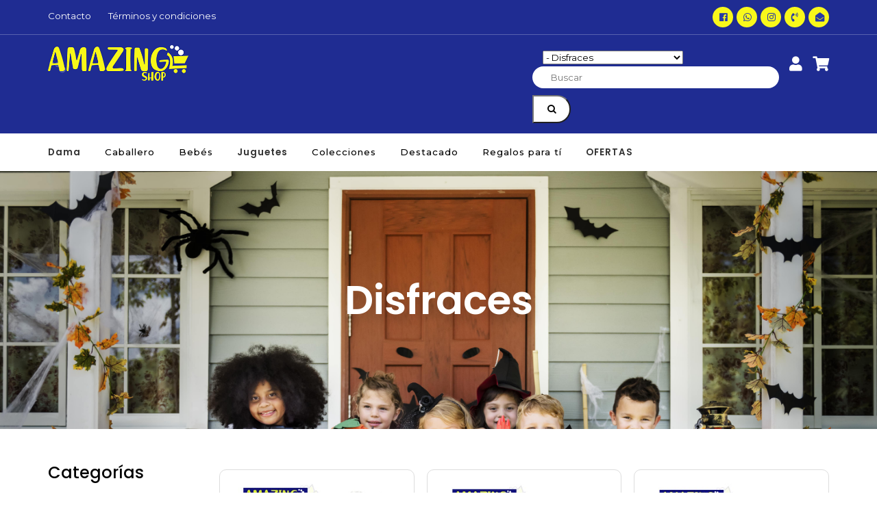

--- FILE ---
content_type: text/html; charset=utf-8
request_url: https://amazingshop.com.gt/disfraces
body_size: 7702
content:
<!doctype html>

<html prefix="og: http://ogp.me/ns#" lang="es-es">
	<head>
		<script src="//ajax.googleapis.com/ajax/libs/jquery/1.8.2/jquery.min.js" type="text/javascript"></script>
		<base href="https://amazingshop.com.gt/disfraces" />
	<meta http-equiv="content-type" content="text/html; charset=utf-8" />
	<meta name="title" content="Disfraces" />
	<meta name="description" content="Disfraces. Leer más" />
	<title>Disfraces</title>
	<link href="https://amazingshop.com.gt/disfraces" rel="canonical" />
	<link href="https://cdn.jsdelivr.net/npm/simple-line-icons@2.4.1/css/simple-line-icons.css" rel="stylesheet" type="text/css" />
	<link href="/components/com_k2/css/k2.css?v=2.10.3&b=20200429" rel="stylesheet" type="text/css" />
	<link href="/components/com_virtuemart/assets/css/vm-ltr-common.css?vmver=4291ef08" rel="stylesheet" type="text/css" />
	<link href="/components/com_virtuemart/assets/css/vm-ltr-site.css?vmver=4291ef08" rel="stylesheet" type="text/css" />
	<link href="/components/com_virtuemart/assets/css/vm-ltr-reviews.css?vmver=4291ef08" rel="stylesheet" type="text/css" />
	<link href="/components/com_virtuemart/assets/css/chosen.css?vmver=4291ef08" rel="stylesheet" type="text/css" />
	<link href="/components/com_virtuemart/assets/css/jquery.fancybox-1.3.4.css?vmver=4291ef08" rel="stylesheet" type="text/css" />
	<link href="/media/com_vpadvanceduser/css/icons.css?ver=2.0" rel="stylesheet" type="text/css" />
	<link href="/media/com_vpadvanceduser/css/general.css?ver=2.0" rel="stylesheet" type="text/css" />
	<link href="/templates/amazingshop/css/template.css.php" rel="stylesheet" type="text/css" />
	<link href="/modules/mod_sj_vm_search_pro/assets/css/styles.css" rel="stylesheet" type="text/css" />
	<link href="https://maxcdn.bootstrapcdn.com/font-awesome/4.6.1/css/font-awesome.min.css" rel="stylesheet" type="text/css" />
	<style type="text/css">
		.vp-profile-picture-cont,.vpau-avatar-image{width:90px;height:90px;}

	</style>
	<script type="application/json" class="joomla-script-options new">{"csrf.token":"d842af180bd20c45e55fd42df2464a70","system.paths":{"root":"","base":""},"system.keepalive":{"interval":3600000,"uri":"\/component\/ajax\/?format=json"}}</script>
	<script src="/media/jui/js/jquery.min.js?d0b424f31137241f3e4dd25955db29d2" type="text/javascript"></script>
	<script src="/media/jui/js/jquery-noconflict.js?d0b424f31137241f3e4dd25955db29d2" type="text/javascript"></script>
	<script src="/media/jui/js/jquery-migrate.min.js?d0b424f31137241f3e4dd25955db29d2" type="text/javascript"></script>
	<script src="/media/k2/assets/js/k2.frontend.js?v=2.10.3&b=20200429&sitepath=/" type="text/javascript"></script>
	<script src="/components/com_virtuemart/assets/js/jquery-ui.min.js?vmver=1.9.2" type="text/javascript"></script>
	<script src="/components/com_virtuemart/assets/js/jquery.ui.autocomplete.html.js" type="text/javascript"></script>
	<script src="/components/com_virtuemart/assets/js/jquery.noconflict.js" async="async" type="text/javascript"></script>
	<script src="/components/com_virtuemart/assets/js/vmsite.js?vmver=4291ef08" type="text/javascript"></script>
	<script src="/components/com_virtuemart/assets/js/chosen.jquery.min.js?vmver=4291ef08" type="text/javascript"></script>
	<script src="/components/com_virtuemart/assets/js/vmprices.js?vmver=4291ef08" type="text/javascript"></script>
	<script src="/components/com_virtuemart/assets/js/fancybox/jquery.fancybox-1.3.4.2.pack.js?vmver=1.3.4.2" type="text/javascript"></script>
	<script src="/components/com_virtuemart/assets/js/dynupdate.js?vmver=4291ef08" type="text/javascript"></script>
	<script src="/media/system/js/core.js?d0b424f31137241f3e4dd25955db29d2" type="text/javascript"></script>
	<!--[if lt IE 9]><script src="/media/system/js/polyfill.event.js?d0b424f31137241f3e4dd25955db29d2" type="text/javascript"></script><![endif]-->
	<script src="/media/system/js/keepalive.js?d0b424f31137241f3e4dd25955db29d2" type="text/javascript"></script>
	<script src="/media/com_vpadvanceduser/js/js.biscuit.min.js?ver=2.0" type="text/javascript"></script>
	<script src="/media/com_vpadvanceduser/js/general.min.js?ver=2.0" type="text/javascript"></script>
	<script src="/media/com_vpadvanceduser/js/social-buttons.min.js?ver=2.0" type="text/javascript"></script>
	<script src="/templates/amazingshop/js/slick.js" type="text/javascript"></script>
	<script src="/templates/amazingshop/js/jquery.meanmenu.js" type="text/javascript"></script>
	<script src="/templates/amazingshop/js/cloudzoom.js" type="text/javascript"></script>
	<script src="/templates/amazingshop/js/logic.js" type="text/javascript"></script>
	<script type="text/javascript">
//<![CDATA[ 
if (typeof Virtuemart === "undefined"){
	var Virtuemart = {};}
var vmSiteurl = 'https://amazingshop.com.gt/' ;
Virtuemart.vmSiteurl = vmSiteurl;
var vmLang = '&lang=es';
Virtuemart.vmLang = vmLang; 
var vmLangTag = 'es';
Virtuemart.vmLangTag = vmLangTag;
var Itemid = '&Itemid=183';
Virtuemart.addtocart_popup = "1" ; 
var vmCartError = Virtuemart.vmCartError = "Hubo un error al actualizar su carro.";
var usefancy = true; //]]>

	</script>
	<script type="application/json" class="vpau-script-strings new">{"COM_VPADVANCEDUSER_MSG_REQUIRED_FIELD":"Please fill in this field.","JERROR_LAYOUT_REQUESTED_RESOURCE_WAS_NOT_FOUND":"No se pudo encontrar el recurso solicitado.","COM_USERS_PROFILE_EMAIL1_MESSAGE":"La direcci\u00f3n de correo que ha introducido ya est\u00e1 en uso o es inv\u00e1lida. Por favor, introduzca otra direcci\u00f3n de correo electr\u00f3nico.","COM_USERS_PROFILE_USERNAME_MESSAGE":"El nombre de usuario introducido no est\u00e1 disponible. Por favor, seleccione otro nombre de usuario.","COM_USERS_INVALID_EMAIL":"La direcci\u00f3n de correo electr\u00f3nico es inv\u00e1lida","COM_VPADVANCEDUSER_MSG_EMAIL2":"The email addresses you entered do not match.","COM_VPADVANCEDUSER_MSG_PASSWORD2":"The passwords you entered do not match.","COM_USERS_MSG_NOT_ENOUGH_INTEGERS_N":"La contrase\u00f1a no tiene suficientes d\u00edgitos. Como m\u00ednimo se necesitan %s d\u00edgitos.","COM_USERS_MSG_NOT_ENOUGH_INTEGERS_N_1":"La contrase\u00f1a no tiene suficientes d\u00edgitos. Como m\u00ednimo se necesita 1 d\u00edgito.","COM_USERS_MSG_NOT_ENOUGH_SYMBOLS_N":"La contrase\u00f1a no tiene suficientes s\u00edmbolos (tales como !@#$). Como m\u00ednimo se necesitan %s s\u00edmbolos.","COM_USERS_MSG_NOT_ENOUGH_SYMBOLS_N_1":"La contrase\u00f1a no tiene suficientes s\u00edmbolos (tales como !@#$). Como m\u00ednimo se necesita 1 s\u00edmbolo.","COM_USERS_MSG_NOT_ENOUGH_UPPERCASE_LETTERS_N":"La contrase\u00f1a no tiene suficientes letras en may\u00fasculas. Como m\u00ednimo se necesitan %s letras may\u00fasculas.","COM_USERS_MSG_NOT_ENOUGH_UPPERCASE_LETTERS_N_1":"La contrase\u00f1a no tiene suficientes letras en may\u00fasculas. Como m\u00ednimo se necesita 1 letra en may\u00fasculas.","COM_USERS_MSG_PASSWORD_TOO_LONG":"La contrase\u00f1a es demasiado larga. La contrase\u00f1a debe ser menor de 100 caracteres.","COM_USERS_MSG_PASSWORD_TOO_SHORT_N":"La contrase\u00f1a es demasiado corta. La contrase\u00f1a debe ser como m\u00ednimo de %s caracteres.","COM_USERS_MSG_SPACES_IN_PASSWORD":"La contrase\u00f1a no puede tener espacios."}</script>
	<script type="application/json" class="vpau-script-options new">{"base_url":"","live_validation":1,"ajax_validation":1,"password_length":4,"password_integers":0,"password_symbols":0,"password_uppercase":0,"version":"2.0"}</script>

		<meta name="viewport" content="width=device-width, initial-scale=1.0, maximum-scale=1.0, user-scalable=0" />
		<link href="https://fonts.googleapis.com/css?family=Poppins:300,400,500,600,700" rel="stylesheet">
		<link href="https://fonts.googleapis.com/css?family=Montserrat:300,300i,400,400i,500,500i,600,600i,700,700i" rel="stylesheet">
		<link href="https://fonts.googleapis.com/css?family=Kalam:300,400,700" rel="stylesheet">
		<link href="https://fonts.googleapis.com/css?family=Knewave" rel="stylesheet">
		<script src='https://www.google.com/recaptcha/api.js'></script>
		<link rel="apple-touch-icon" sizes="57x57" href="/templates/amazingshop/favicon/apple-icon-57x57.png">
		<link rel="apple-touch-icon" sizes="60x60" href="/templates/amazingshop/favicon/apple-icon-60x60.png">
		<link rel="apple-touch-icon" sizes="72x72" href="/templates/amazingshop/favicon/apple-icon-72x72.png">
		<link rel="apple-touch-icon" sizes="76x76" href="/templates/amazingshop/favicon/apple-icon-76x76.png">
		<link rel="apple-touch-icon" sizes="114x114" href="/templates/amazingshop/favicon/apple-icon-114x114.png">
		<link rel="apple-touch-icon" sizes="120x120" href="/templates/amazingshop/favicon/apple-icon-120x120.png">
		<link rel="apple-touch-icon" sizes="144x144" href="/templates/amazingshop/favicon/apple-icon-144x144.png">
		<link rel="apple-touch-icon" sizes="152x152" href="/templates/amazingshop/favicon/apple-icon-152x152.png">
		<link rel="apple-touch-icon" sizes="180x180" href="/templates/amazingshop/favicon/apple-icon-180x180.png">
		<link rel="icon" type="image/png" sizes="192x192"  href="/templates/amazingshop/favicon/android-icon-192x192.png">
		<link rel="icon" type="image/png" sizes="32x32" href="/templates/amazingshop/favicon/favicon-32x32.png">
		<link rel="icon" type="image/png" sizes="96x96" href="/templates/amazingshop/favicon/favicon-96x96.png">
		<link rel="icon" type="image/png" sizes="16x16" href="/templates/amazingshop/favicon/favicon-16x16.png">
		<link rel="manifest" href="/templates/amazingshop/favicon/manifest.json">
		<meta name="msapplication-TileColor" content="#ffffff">
		<meta name="msapplication-TileImage" content="/templates/amazingshop/favicon/ms-icon-144x144.png">
		<meta name="theme-color" content="#ffffff">
<!-- Global site tag (gtag.js) - Google Analytics -->
<script async src="https://www.googletagmanager.com/gtag/js?id=UA-43751377-24"></script>
<script>
  window.dataLayer = window.dataLayer || [];
  function gtag(){dataLayer.push(arguments);}
  gtag('js', new Date());

  gtag('config', 'UA-43751377-24');
</script>

	</head>
  
	<body class="site disfraces ">
		<div class="siteoverlay"></div>
		<!-- Header -->
		<div class="header-wrap">
			<!-- top -->
							<div class="top">
					<div class="wrapper">
								<div class="moduletablemenu_superior">
						<ul class="nav menumenu_superior mod-list" id="menu_superior">
<li class="item-134"><a href="/contacto" >Contacto</a></li><li class="item-135"><a href="/terminos-y-condiciones" >Términos y condiciones</a></li></ul>
		</div>
			<div class="moduletablemenutop">
						<ul class="nav menumenu_top mod-list" id="menu_top">
<li class="item-129"><a href="https://www.facebook.com/amazingshopgt" class="fab fa-facebook-f" target="_blank" rel="noopener noreferrer"><img src="/images/joomla_black.png" alt="Facebook" /><span class="image-title">Facebook</span></a></li><li class="item-130"><a href="https://api.whatsapp.com/send?phone=50234030000" class="fab fa-whatsapp" target="_blank" rel="noopener noreferrer"><img src="/images/joomla_black.png" alt="Whatsapp" /><span class="image-title">Whatsapp</span></a></li><li class="item-131"><a href="https://www.instagram.com/amazingshopgt/" class="fab fa-instagram" target="_blank" rel="noopener noreferrer"><img src="/images/joomla_black.png" alt="Instagram" /><span class="image-title">Instagram</span></a></li><li class="item-132"><a href="tel:+50224114242" class="fas fa-phone-volume"><img src="/images/joomla_black.png" alt="Teléfono" /><span class="image-title">Teléfono</span></a></li><li class="item-133"><a href="mailto:sac@amazingshop.com.gt" class="fas fa-envelope-open"><img src="/images/joomla_black.png" alt="Correo" /><span class="image-title">Correo</span></a></li></ul>
		</div>
	
					</div>
				</div>
						<!-- // top -->
			<div class="header" id="">
				<div class="wrapper">
					<a class="logo" href="/">
						<img src="/templates/amazingshop/images/logo.png" alt="logo" />
					</a>
													<div class="moduletablelogincart">
						<ul class="nav menulogin_cart mod-list" id="login_cart">
<li class="item-127"><a href="/login" class="fas fa-user"><img src="/images/joomla_black.png" alt="Login" /><span class="image-title">Login</span></a></li><li class="item-128"><a href="/carrito" class="fas fa-shopping-cart"><img src="/images/joomla_black.png" alt="Carrito" /><span class="image-title">Carrito</span></a></li></ul>
		</div>
	
																		<div class="moduletable-search">
						

<form method="get" action="/disfraces/results,1-24?search=true">
<div id="sj-search-pro115" class="sj-search-pro-wrapper -search">
	<div id="search115" class="search input-group">
	    		<div class="select_category filter_type  icon-select">
			<select class="no-border" name="virtuemart_category_id">
				<option value="0">Categorías</option>
				<option   value="2">Productos</option><option   value="12"> - Accesorios</option><option   value="16"> - Alfombras de Foamy</option><option   value="7"> - Bebés</option><option   value="3"> - Caballero</option><option   value="30"> - Coca Cola</option><option   value="1"> - Dama</option><option   value="5"> - Destacados</option><option selected="selected"  value="13"> - Disfraces</option><option   value="26"> - Educativos</option><option   value="29"> -  - Enlaces</option><option   value="27"> -  - Legos</option><option   value="28"> - Juegos de Mesa</option><option   value="18"> - Juguetes</option><option   value="19"> -  - Cocinas Infantiles</option><option   value="10"> -  - Colecciones</option><option   value="15"> -  - Dinosaurios</option><option   value="11"> -  - Personajes de Colección</option><option   value="8"> - Libros</option><option   value="21"> -  - Cuentos p/Niños</option><option   value="23"> -  - Religiosos p/Mujer</option><option   value="22"> -  - Religiosos p/Niños</option><option   value="14"> - Mascotas </option><option   value="4"> - Niñas</option><option   value="6"> - Niños</option><option   value="20"> - Ofertas</option><option   value="25"> - Pianos Educativos</option><option   value="9"> - Regalos para tí</option><option   value="24"> - Vehiculos p/Niños</option>			</select>
		</div>
			
	    <input class="autosearch-input form-control" type="text" size="50" autocomplete="off" placeholder="Buscar" name="keyword" value="">
	    <span class="input-group-btn">
			<button type="submit" class="button-search btn btn-default btn-lg" name="submit_search"><i class="fa fa-search"></i></button>
		</span>
	</div>
		<input type="hidden" name="limitstart" value="0" />
		<input type="hidden" name="option" value="com_virtuemart" />
		<input type="hidden" name="view" value="category" />
</div>
</form>


<script type="text/javascript">
// Autocomplete */

(function($) {
	$.fn.SjSearchautocomplete = function(option) {
		return this.each(function() {
			this.timer = null;
			this.items = new Array();
	
			$.extend(this, option);
	
			$(this).attr('autocomplete', 'off');
			
			// Focus
			$(this).on('focus', function() {
				this.request();
			});
			
			// Blur
			$(this).on('blur', function() {
				setTimeout(function(object) {
					object.hide();
				}, 200, this);				
			});
			
			// Keydown
			$(this).on('keydown', function(event) {
				switch(event.keyCode) {
					case 27: // escape
						this.hide();
						break;
					default:
						this.request();
						break;
				}				
			});
			
			// Click
			this.click = function(event) {
				event.preventDefault();
	
				value = $(event.target).parent().attr('data-value');
	
				if (value && this.items[value]) {
					this.select(this.items[value]);
				}
			}
			
			// Show
			this.show = function() {
				var pos = $(this).position();
	
				$(this).siblings('ul.dropdown-menu-sj').css({
					top: pos.top + $(this).outerHeight(),
					left: pos.left
				});
	
				$(this).siblings('ul.dropdown-menu-sj').show();
			}
			
			// Hide
			this.hide = function() {
				$(this).siblings('ul.dropdown-menu-sj').hide();
			}		
			
			// Request
			this.request = function() {
				clearTimeout(this.timer);
		
				this.timer = setTimeout(function(object) {
					object.source($(object).val(), $.proxy(object.response, object));
				}, 200, this);
			}
			
			// Response
			this.response = function(json) {
				html = '';
				if (json.length) {
					for (i = 0; i < json.length; i++) {
						this.items[json[i]['value']] = json[i];
					}
	
					for (i = 0; i < json.length; i++) {
						if (!json[i]['category']) {
						html += '<li class="media" data-value="' + json[i]['value'] + '" title="' + json[i]['label'] + '">';
						if(json[i]['image'] && json[i]['show_image'] && json[i]['show_image'] == 1 ) {
							html += '	<a class="media-left" href="' + json[i]['link'] + '">' + json[i]['image'] + '</a>';	
						}
						
						html += '<div class="media-body">';	
						html += '<a href="' + json[i]['link'] + '" title="' + json[i]['label'] + '"><span>' +json[i]['cate_name']+ ' > ' + json[i]['label'] + '</span></a>';
						if(json[i]['salesPrice'] && json[i]['show_price'] && json[i]['show_price'] == 1){
							html += '	<div class="box-price">';
							if (!json[i]['Discount']) {
								html += json[i]['salesPrice'];
							} else {
								html +=  json[i]['salesPrice']+' '+json[i]['Discount']+'' ;
							}
							html += '	</div>';
						}
						html += '</div></li>';
						html += '<li class="clearfix"></li>';
						}
					}
	
					
				}
	
				if (html) {
					this.show();
				} else {
					this.hide();
				}
	
				$(this).siblings('ul.dropdown-menu-sj').html(html);
			}
			
			$(this).after('<ul class="dropdown-menu-sj"></ul>');
			
		});
	}
})(window.jQuery);

jQuery(document).ready(function($) {
	var selector = '#search115';
	var total = 0;
	var character = 3;
	var showimage = 1;
	var showprice = 1;
	var $_ajax_url = 'https://amazingshop.com.gt/disfraces';
	
	$(selector).find('input[name=\'keyword\']').SjSearchautocomplete({
		delay: 200,
		source: function(request, response) {
			var category_id = $(".select_category select[name=\"virtuemart_category_id\"]").first().val();
			
			if(typeof(category_id) == 'undefined')
				category_id = 0;
			var limit = 5;
			if(request.length >= character){
				$.ajax({
					type: 'POST',
					url: $_ajax_url,
					data: {
						is_ajax_searchpro: 1,
						search_module_id: 115,
						search_category_id : category_id,
						search_name : encodeURIComponent(request)
					},
					dataType: 'json',
					success: function(json) {		
						response($.map(json, function(item) {
							total = 0;
							if(item.total){
								total = item.total;
							}
							
							return {
								salesPrice		: item.salesPrice,
								Discount 		: item.Discount,
								label			: item.name,
								cate_name		: item.category_name,
								image			: item.image,
								link			: item.link,
								show_price		: showprice,
								show_image		: showimage,			
								value			: item.product_id,
							}
						}));
					}
				});
			}	
		},
	});
});

</script>		</div>
	
									</div>
			</div>
		</div>
		<!-- // Header -->
		<!-- Menú -->
		<div class="menumovil"></div>
		<div class="main-menu">
			<div class="wrapper">
				<nav class="mainmenu">
							<div class="moduletable_menu">
						<ul class="nav menu mod-list">
<li class="item-178"><a href="/dama" >Dama</a></li><li class="item-103"><a href="/caballero" class="fas fa-chevron-right"><img src="/images/joomla_black.png" alt="Caballero" /><span class="image-title">Caballero</span></a></li><li class="item-105"><a href="/bebes" class="fas fa-chevron-right"><img src="/images/joomla_black.png" alt="Bebés" /><span class="image-title">Bebés</span></a></li><li class="item-179"><a href="/juguetes" >Juguetes</a></li><li class="item-155"><a href="/colecciones" class="fas fa-chevron-right"><img src="/images/joomla_black.png" alt="Colecciones" /><span class="image-title">Colecciones</span></a></li><li class="item-153"><a href="/destacado" class="fas fa-chevron-right"><img src="/images/powered_by.png" alt="Destacado" /><span class="image-title">Destacado</span></a></li><li class="item-154"><a href="/regalos-para-ti" class="fas fa-chevron-right"><img src="/images/joomla_black.png" alt="Regalos para tí" /><span class="image-title">Regalos para tí</span></a></li><li class="item-184"><a href="/ofertas" >OFERTAS</a></li></ul>
		</div>
	
				</nav>
			</div>
		</div>
		<!-- // Menú -->
		<!-- Showcase -->
				<!-- // Showcase -->
		<!-- Banner -->
				
		
		
		<!-- contenido -->
					<div id="content">
				<!-- breadcrumbs -->
								<!-- // breadcrumbs -->
						<div class="moduletablemenuleft">
							<h3>Categorías</h3>
						<ul class="nav menumenu-left mod-list" id="menu_left">
<li class="item-178"><a href="/dama" >Dama</a></li><li class="item-103"><a href="/caballero" class="fas fa-chevron-right"><img src="/images/joomla_black.png" alt="Caballero" /><span class="image-title">Caballero</span></a></li><li class="item-105"><a href="/bebes" class="fas fa-chevron-right"><img src="/images/joomla_black.png" alt="Bebés" /><span class="image-title">Bebés</span></a></li><li class="item-179"><a href="/juguetes" >Juguetes</a></li><li class="item-155"><a href="/colecciones" class="fas fa-chevron-right"><img src="/images/joomla_black.png" alt="Colecciones" /><span class="image-title">Colecciones</span></a></li><li class="item-153"><a href="/destacado" class="fas fa-chevron-right"><img src="/images/powered_by.png" alt="Destacado" /><span class="image-title">Destacado</span></a></li><li class="item-154"><a href="/regalos-para-ti" class="fas fa-chevron-right"><img src="/images/joomla_black.png" alt="Regalos para tí" /><span class="image-title">Regalos para tí</span></a></li><li class="item-184"><a href="/ofertas" >OFERTAS</a></li></ul>
		</div>
	
				 
<div class="header-section">
	<div class="bgcategories" style="background: url(/images/virtuemart/category/41111-min.jpg) no-repeat top center;">
		<div class="wrapper">
			<h1 class="title-section center">Disfraces</h1>
		</div>
	</div>
</div>

<div class="section">
	<div class="wrapper"> 
			
		<div class="browse-view body-productos">
			<!--
			<div class="align-right panel-options-products">
				<a href="#" id="btn-grid"><i class="fas fa-th"></i></a>
				<a href="#" id="btn-row"><i class="fas fa-bars"></i></a>
			</div>
			-->
			<div class="moduletablecategoryproducts">
							</div>
						
						
			
			
			
			
				<div class="row section-produtcs">			
			<div class="col4">
		<div class="product-container">
			<a class="link" href="/disfraces/traje-profesión-cirujano-detail"></a>
			<div class="product-inner">
				<div class="img-panel img-border">
					<a title="Traje Profesión - Cirujano" href="/disfraces/traje-profesión-cirujano-detail">
						<img  class="imgproduct"  src="/images/virtuemart/product/resized/arte disfraces-04_400x400.jpg"  alt="arte disfraces-04"  />					</a>
					
				</div>
						
				<div class="title-panel center equaltitle">
					<a class="item-title" href="/disfraces/traje-profesión-cirujano-detail">Traje Profesión - Cirujano</a>
					<div class="skucat">Código: 16550</div>
				</div>
				<div class="details-panel center equalprices">
					<div class="productprice" id="productPrice23">
	<div class="PricesalesPrice vm-display vm-price-value"><span class="PricesalesPrice">Q 215.00</span></div></div>

<div class="clear"></div>


									</div>
				<a class="readmore" href="/disfraces/traje-profesión-cirujano-detail">Ver detalles</a>
							</div>
		</div>
	</div>

      			
			<div class="col4">
		<div class="product-container">
			<a class="link" href="/disfraces/traje-profesión-enfermera-detail"></a>
			<div class="product-inner">
				<div class="img-panel img-border">
					<a title="Traje Profesión - Enfermera - Doctora" href="/disfraces/traje-profesión-enfermera-detail">
						<img  class="imgproduct"  src="/images/virtuemart/product/resized/arte disfraces-11_400x400.jpg"  alt="arte disfraces-11"  />					</a>
					
				</div>
						
				<div class="title-panel center equaltitle">
					<a class="item-title" href="/disfraces/traje-profesión-enfermera-detail">Traje Profesión - Enfermera - Doctora</a>
					<div class="skucat">Código: 17747</div>
				</div>
				<div class="details-panel center equalprices">
					<div class="productprice" id="productPrice28">
	<div class="PricesalesPrice vm-display vm-price-value"><span class="PricesalesPrice">Q 220.00</span></div></div>

<div class="clear"></div>


									</div>
				<a class="readmore" href="/disfraces/traje-profesión-enfermera-detail">Ver detalles</a>
							</div>
		</div>
	</div>

      			
			<div class="col4">
		<div class="product-container">
			<a class="link" href="/disfraces/traje-profesión-aviador-detail"></a>
			<div class="product-inner">
				<div class="img-panel img-border">
					<a title="Traje Profesión - Aviador" href="/disfraces/traje-profesión-aviador-detail">
						<img  class="imgproduct"  src="/images/virtuemart/product/resized/arte disfraces-09_400x400.jpg"  alt="arte disfraces-09"  />					</a>
					
				</div>
						
				<div class="title-panel center equaltitle">
					<a class="item-title" href="/disfraces/traje-profesión-aviador-detail">Traje Profesión - Aviador</a>
					<div class="skucat">Código: 17772</div>
				</div>
				<div class="details-panel center equalprices">
					<div class="productprice" id="productPrice30">
	<div class="PricesalesPrice vm-display vm-price-value"><span class="PricesalesPrice">Q 195.00</span></div></div>

<div class="clear"></div>


									</div>
				<a class="readmore" href="/disfraces/traje-profesión-aviador-detail">Ver detalles</a>
							</div>
		</div>
	</div>

          			
			<div class="col4">
		<div class="product-container">
			<a class="link" href="/disfraces/traje-pirata-detail"></a>
			<div class="product-inner">
				<div class="img-panel img-border">
					<a title="Traje Pirata" href="/disfraces/traje-pirata-detail">
						<img  class="imgproduct"  src="/images/virtuemart/product/resized/arte disfraces-05_400x400.jpg"  alt="arte disfraces-05"  />					</a>
					
				</div>
						
				<div class="title-panel center equaltitle">
					<a class="item-title" href="/disfraces/traje-pirata-detail">Traje Pirata</a>
					<div class="skucat">Código: 16224</div>
				</div>
				<div class="details-panel center equalprices">
					<div class="productprice" id="productPrice32">
	<div class="PricesalesPrice vm-display vm-price-value"><span class="PricesalesPrice">Q 245.00</span></div></div>

<div class="clear"></div>


									</div>
				<a class="readmore" href="/disfraces/traje-pirata-detail">Ver detalles</a>
							</div>
		</div>
	</div>

      			
			<div class="col4">
		<div class="product-container">
			<a class="link" href="/disfraces/traje-profesión-astronauta-detail"></a>
			<div class="product-inner">
				<div class="img-panel img-border">
					<a title="Traje Profesión - Astronauta" href="/disfraces/traje-profesión-astronauta-detail">
						<img  class="imgproduct"  src="/images/virtuemart/product/resized/arte disfraces-12_400x400.jpg"  alt="arte disfraces-12"  />					</a>
					
				</div>
						
				<div class="title-panel center equaltitle">
					<a class="item-title" href="/disfraces/traje-profesión-astronauta-detail">Traje Profesión - Astronauta</a>
					<div class="skucat">Código: 17773</div>
				</div>
				<div class="details-panel center equalprices">
					<div class="productprice" id="productPrice31">
	<div class="PricesalesPrice vm-display vm-price-value"><span class="PricesalesPrice">Q 240.00</span></div></div>

<div class="clear"></div>


									</div>
				<a class="readmore" href="/disfraces/traje-profesión-astronauta-detail">Ver detalles</a>
							</div>
		</div>
	</div>

      			
			<div class="col4">
		<div class="product-container">
			<a class="link" href="/disfraces/traje-profesión-bombero-detail"></a>
			<div class="product-inner">
				<div class="img-panel img-border">
					<a title="Traje Profesión - Bombero" href="/disfraces/traje-profesión-bombero-detail">
						<img  class="imgproduct"  src="/images/virtuemart/product/resized/arte disfraces-06_400x400.jpg"  alt="arte disfraces-06"  />					</a>
					
				</div>
						
				<div class="title-panel center equaltitle">
					<a class="item-title" href="/disfraces/traje-profesión-bombero-detail">Traje Profesión - Bombero</a>
					<div class="skucat">Código: 16548</div>
				</div>
				<div class="details-panel center equalprices">
					<div class="productprice" id="productPrice22">
	<div class="PricesalesPrice vm-display vm-price-value"><span class="PricesalesPrice">Q 225.00</span></div></div>

<div class="clear"></div>


									</div>
				<a class="readmore" href="/disfraces/traje-profesión-bombero-detail">Ver detalles</a>
							</div>
		</div>
	</div>

      			
			<div class="col4">
		<div class="product-container">
			<a class="link" href="/disfraces/traje-profesión-chef-detail"></a>
			<div class="product-inner">
				<div class="img-panel img-border">
					<a title="Traje Profesión - Chef" href="/disfraces/traje-profesión-chef-detail">
						<img  class="imgproduct"  src="/images/virtuemart/product/resized/arte disfraces-01_400x400.jpg"  alt="arte disfraces-01"  />					</a>
					
				</div>
						
				<div class="title-panel center equaltitle">
					<a class="item-title" href="/disfraces/traje-profesión-chef-detail">Traje Profesión - Chef</a>
					<div class="skucat">Código: 16551</div>
				</div>
				<div class="details-panel center equalprices">
					<div class="productprice" id="productPrice21">
	<div class="PricesalesPrice vm-display vm-price-value"><span class="PricesalesPrice">Q 215.00</span></div></div>

<div class="clear"></div>


									</div>
				<a class="readmore" href="/disfraces/traje-profesión-chef-detail">Ver detalles</a>
							</div>
		</div>
	</div>

      			
			<div class="col4">
		<div class="product-container">
			<a class="link" href="/disfraces/traje-profesión-constructor-detail"></a>
			<div class="product-inner">
				<div class="img-panel img-border">
					<a title="Traje Profesión - Constructor" href="/disfraces/traje-profesión-constructor-detail">
						<img  class="imgproduct"  src="/images/virtuemart/product/resized/InShot_20230912_084249241_400x400.jpg"  alt="InShot_20230912_084249241"  />					</a>
					
				</div>
						
				<div class="title-panel center equaltitle">
					<a class="item-title" href="/disfraces/traje-profesión-constructor-detail">Traje Profesión - Constructor</a>
					<div class="skucat">Código: 16231</div>
				</div>
				<div class="details-panel center equalprices">
					<div class="productprice" id="productPrice29">
	<div class="PricesalesPrice vm-display vm-price-value"><span class="PricesalesPrice">Q 195.00</span></div></div>

<div class="clear"></div>


									</div>
				<a class="readmore" href="/disfraces/traje-profesión-constructor-detail">Ver detalles</a>
							</div>
		</div>
	</div>

      			
			<div class="col4">
		<div class="product-container">
			<a class="link" href="/disfraces/traje-profesión-doctor-detail"></a>
			<div class="product-inner">
				<div class="img-panel img-border">
					<a title="Traje Profesión - Doctor" href="/disfraces/traje-profesión-doctor-detail">
						<img  class="imgproduct"  src="/images/virtuemart/product/resized/arte disfraces-03_400x400.jpg"  alt="arte disfraces-03"  />					</a>
					
				</div>
						
				<div class="title-panel center equaltitle">
					<a class="item-title" href="/disfraces/traje-profesión-doctor-detail">Traje Profesión - Doctor</a>
					<div class="skucat">Código: 16230</div>
				</div>
				<div class="details-panel center equalprices">
					<div class="productprice" id="productPrice24">
	<div class="PricesalesPrice vm-display vm-price-value"><span class="PricesalesPrice">Q 200.00</span></div></div>

<div class="clear"></div>


									</div>
				<a class="readmore" href="/disfraces/traje-profesión-doctor-detail">Ver detalles</a>
							</div>
		</div>
	</div>

      			
			<div class="col4">
		<div class="product-container">
			<a class="link" href="/disfraces/traje-profesión-estilista-detail"></a>
			<div class="product-inner">
				<div class="img-panel img-border">
					<a title="Traje Profesión - Estilista" href="/disfraces/traje-profesión-estilista-detail">
						<img  class="imgproduct"  src="/images/virtuemart/product/resized/arte disfraces-10_400x400.jpg"  alt="arte disfraces-10"  />					</a>
					
				</div>
						
				<div class="title-panel center equaltitle">
					<a class="item-title" href="/disfraces/traje-profesión-estilista-detail">Traje Profesión - Estilista</a>
					<div class="skucat">Código: 17746</div>
				</div>
				<div class="details-panel center equalprices">
					<div class="productprice" id="productPrice25">
	<div class="PricesalesPrice vm-display vm-price-value"><span class="PricesalesPrice">Q 215.00</span></div></div>

<div class="clear"></div>


									</div>
				<a class="readmore" href="/disfraces/traje-profesión-estilista-detail">Ver detalles</a>
							</div>
		</div>
	</div>

      			
			<div class="col4">
		<div class="product-container">
			<a class="link" href="/disfraces/traje-profesión-policia-detail"></a>
			<div class="product-inner">
				<div class="img-panel img-border">
					<a title="Traje Profesión - Policia" href="/disfraces/traje-profesión-policia-detail">
						<img  class="imgproduct"  src="/images/virtuemart/product/resized/arte disfraces-07_400x400.jpg"  alt="arte disfraces-07"  />					</a>
					
				</div>
						
				<div class="title-panel center equaltitle">
					<a class="item-title" href="/disfraces/traje-profesión-policia-detail">Traje Profesión - Policia</a>
					<div class="skucat">Código: 16547</div>
				</div>
				<div class="details-panel center equalprices">
					<div class="productprice" id="productPrice26">
	<div class="PricesalesPrice vm-display vm-price-value"><span class="PricesalesPrice">Q 190.00</span></div></div>

<div class="clear"></div>


									</div>
				<a class="readmore" href="/disfraces/traje-profesión-policia-detail">Ver detalles</a>
							</div>
		</div>
	</div>

      			
			<div class="col4">
		<div class="product-container">
			<a class="link" href="/disfraces/traje-profesión-soldado-detail"></a>
			<div class="product-inner">
				<div class="img-panel img-border">
					<a title="Traje Profesión - Soldado" href="/disfraces/traje-profesión-soldado-detail">
						<img  class="imgproduct"  src="/images/virtuemart/product/resized/Codigo 16549_400x400.png"  alt="Codigo 16549"  />					</a>
					
				</div>
						
				<div class="title-panel center equaltitle">
					<a class="item-title" href="/disfraces/traje-profesión-soldado-detail">Traje Profesión - Soldado</a>
					<div class="skucat">Código: 16549</div>
				</div>
				<div class="details-panel center equalprices">
					<div class="productprice" id="productPrice27">
	<div class="PricesalesPrice vm-display vm-price-value"><span class="PricesalesPrice">Q 210.00</span></div></div>

<div class="clear"></div>


									</div>
				<a class="readmore" href="/disfraces/traje-profesión-soldado-detail">Ver detalles</a>
							</div>
		</div>
	</div>

          </div>					<div class="vm-pagination vm-pagination-bottom"><span class="vm-page-counter"></span></div>
						</div>
		</div>
</div>

<!-- end browse-view -->



<script   id="updateChosen-js" type="text/javascript" >//<![CDATA[ 
if (typeof Virtuemart === "undefined")
	var Virtuemart = {};
	Virtuemart.updateChosenDropdownLayout = function() {
		var vm2string = {editImage: 'edit image',select_all_text: 'Seleccionar todos',select_some_options_text: 'Disponible para todos', width: '100%'};
		jQuery("select.vm-chzn-select").chosen({enable_select_all: true,select_all_text : vm2string.select_all_text,select_some_options_text:vm2string.select_some_options_text,disable_search_threshold: 5, width:vm2string.width});
		//console.log("updateChosenDropdownLayout");
	}
	jQuery(document).ready( function() {
		Virtuemart.updateChosenDropdownLayout($);
	}); //]]>
</script><script   id="ready.vmprices-js" type="text/javascript" >//<![CDATA[ 
jQuery(document).ready(function($) {

		Virtuemart.product($("form.product"));
}); //]]>
</script><script   id="updDynamicListeners-js" type="text/javascript" >//<![CDATA[ 
jQuery(document).ready(function() { // GALT: Start listening for dynamic content update.
	// If template is aware of dynamic update and provided a variable let's
	// set-up the event listeners.
	if (typeof Virtuemart.containerSelector === 'undefined') { Virtuemart.containerSelector = '.category-view'; }
	if (typeof Virtuemart.container === 'undefined') { Virtuemart.container = jQuery(Virtuemart.containerSelector); }
	if (Virtuemart.container){
		Virtuemart.updateDynamicUpdateListeners();
	}
	
}); //]]>
</script><script   id="vm.hover-js" type="text/javascript" >//<![CDATA[ 
jQuery(document).ready(function () {
			jQuery('.orderlistcontainer').hover(
				function() { jQuery(this).find('.orderlist').stop().show()},
				function() { jQuery(this).find('.orderlist').stop().hide()}
			)
		}); //]]>
</script><script   id="sendFormChange-js" type="text/javascript" >//<![CDATA[ 
jQuery(document).ready(function() {
			
			jQuery(".changeSendForm")
				.off("change",Virtuemart.sendCurrForm)
			    .on("change",Virtuemart.sendCurrForm);
			}) //]]>
</script><script   id="popups-js" type="text/javascript" >//<![CDATA[ 
jQuery(document).ready(function($) {
		
		$('a.ask-a-question, a.printModal, a.recommened-to-friend, a.manuModal').click(function(event){
		  event.preventDefault();
		  $.fancybox({
			href: $(this).attr('href'),
			type: 'iframe',
			height: 550
			});
		  });
		
	}); //]]>
</script>
			</div>
				<!-- // contenido -->
		
		
		
		
		
		<!-- // Banner -->
		<!-- Banner 2 -->
				<!-- // Banner 2-->
		<!-- Footer-->
		<div class="footer">
			<div class="wrapper">
				<div class="row">
					<div class="col5 footer-int">
								<div class="moduletablemenucontacto">
							<h3 class="label-footer">Contáctenos</h3>
						<ul class="nav menumenu_contacto mod-list" id="menu_contacto">
<li class="item-138"><a href="mailto:sac@amazingshop.com.gt" class="fas fa-envelope-open"><img src="/images/joomla_black.png" alt="sac@amazingshop.com.gt" /><span class="image-title">sac@amazingshop.com.gt</span></a></li><li class="item-140"><a href="https://www.facebook.com/amazingshopgt" class="fab fa-facebook-f" target="_blank" rel="noopener noreferrer"><img src="/images/joomla_black.png" alt="@amazingshopgt" /><span class="image-title">@amazingshopgt</span></a></li><li class="item-141"><a href="https://www.instagram.com/amazingshopgt/" class="fab fa-instagram" target="_blank" rel="noopener noreferrer"><img src="/images/joomla_black.png" alt="@amazingshopgt" /><span class="image-title">@amazingshopgt</span></a></li><li class="item-142"><a href="https://api.whatsapp.com/send?phone=50234030000" class="fab fa-whatsapp" target="_blank" rel="noopener noreferrer"><img src="/images/joomla_black.png" alt="3403-0000" /><span class="image-title">3403-0000</span></a></li><li class="item-137"><a href="tel:+50234030000" class="fas fa-mobile-alt"><img src="/images/joomla_black.png" alt="3403-0000" /><span class="image-title">3403-0000</span></a></li></ul>
		</div>
	
					</div>
					<div class="col4 footer-int">
						
					</div>
					<div class="col3 footer-int">
								<div class="moduletablemenufooter">
							<h3 class="label-footer">Otros Enlaces</h3>
						<ul class="nav menumenu_footer mod-list" id="menu_footer">
<li class="item-144"><a href="/noticias" class="fas fa-chevron-right"><img src="/images/joomla_black.png" alt="Noticias" /><span class="image-title">Noticias</span></a></li><li class="item-145"><a href="/contacto" class="fas fa-chevron-right"><img src="/images/joomla_black.png" alt="Contacto" /><span class="image-title">Contacto</span></a></li><li class="item-146"><a href="/terminos-y-condiciones" class="fas fa-chevron-right"><img src="/images/joomla_black.png" alt="Términos y condiciones" /><span class="image-title">Términos y condiciones</span></a></li></ul>
		</div>
	
					</div>
				</div>
			</div>
		</div>
		<!-- // Footer -->
		<div class="copyright">
			<div class="wrapper">
						<div class="moduletablepayment">
						

<div class="custompayment"  >
	<div class="panel-payments"><i class="fab fa-cc-visa"></i><i class="fab fa-cc-mastercard"></i></div></div>
		</div>
			<div class="moduletablecopyright">
						

<div class="customcopyright"  >
	<p>Copyright © 2019 Amazing Shop. Todos los derechos reservados.</p></div>
		</div>
	
			</div>
		</div>
		
<!--Start of Tawk.to Script-->
<script type="text/javascript">
var Tawk_API=Tawk_API||{}, Tawk_LoadStart=new Date();
(function(){
var s1=document.createElement("script"),s0=document.getElementsByTagName("script")[0];
s1.async=true;
s1.src='https://embed.tawk.to/6703ff9202d78d1a30edb2cc/1i9jpslao';
s1.charset='UTF-8';
s1.setAttribute('crossorigin','*');
s0.parentNode.insertBefore(s1,s0);
})();
</script>
<!--End of Tawk.to Script-->

	</body>
</html>


--- FILE ---
content_type: application/javascript
request_url: https://amazingshop.com.gt/templates/amazingshop/js/cloudzoom.js
body_size: 2903
content:
//////////////////////////////////////////////////////////////////////////////////
// Cloud Zoom V1.0.2
// (c) 2010 by R Cecco. <http://www.professorcloud.com>
// MIT License
//
// Please retain this copyright header in all versions of the software
//////////////////////////////////////////////////////////////////////////////////
// Cloud Zoom V1.0.2 is modified for VP Framework
//////////////////////////////////////////////////////////////////////////////////
(function($) {
	$(document).ready(function() {
		$('.cloud-zoom, .cloud-zoom-gallery').CloudZoom()
	});

	function format(str) {
		for (var i = 1; i < arguments.length; i++) {
			str = str.replace('%' + (i - 1), arguments[i])
		}
		return str
	}

	function CloudZoom(jWin, opts) {
		var sImg = $('img', jWin);
		var img1;
		var img2;
		var zoomDiv = null;
		var $mouseTrap = null;
		var lens = null;
		var $tint = null;
		var softFocus = null;
		var $ie6Fix = null;
		var zoomImage;
		var controlTimer = 0;
		var cw, ch;
		var destU = 0;
		var destV = 0;
		var currV = 0;
		var currU = 0;
		var filesLoaded = 0;
		var touchy = ("ontouchstart" in document.documentElement) || $('html').hasClass('touch') ? true : false;
		var m_latesttap;
		var mx, my;
		var ctx = this,
			zw;
		setTimeout(function() {
			if ($mouseTrap === null) {
				var w = jWin.width();
				jWin.parent().append(format('<div style="width:%0px;position:absolute;top:50%;left:%1px;text-align:center" class="cloud-zoom-loading">Loading...</div>', w / 3, (w / 2) - (w / 6))).find(':last').stop(true, true).hide().fadeIn(200);
			}
		}, 200);
		var ie6FixRemove = function() {
			if ($ie6Fix !== null) {
				$ie6Fix.remove();
				$ie6Fix = null
			}
		};
		this.removeBits = function() {
			if (lens) {
				lens.remove();
				lens = null
			}
			if ($tint) {
				$tint.remove();
				$tint = null
			}
			if (softFocus) {
				softFocus.remove();
				softFocus = null
			}
			ie6FixRemove();
			$('.cloud-zoom-loading', jWin.parent()).stop(true, true).fadeOut(200).remove();
		};
		this.destroy = function() {
			jWin.data('zoom', null);
			if ($mouseTrap) {
				$mouseTrap.unbind();
				$mouseTrap.remove();
				$mouseTrap = null
			}
			if (zoomDiv) {
				zoomDiv.remove();
				zoomDiv = null
			}
			this.removeBits()
		};
		this.fadedOut = function() {
			if (zoomDiv) {
				zoomDiv.remove();
				zoomDiv = null
			}
			this.removeBits()
		};
		this.controlLoop = function() {
			if (lens) {
				var x = (mx - sImg.offset().left - (cw * 0.5)) >> 0;
				var y = (my - sImg.offset().top - (ch * 0.5)) >> 0;
				if (x < 0) {
					x = 0
				} else if (x > (sImg.outerWidth() - cw)) {
					x = (sImg.outerWidth() - cw)
				}
				if (y < 0) {
					y = 0
				} else if (y > (sImg.outerHeight() - ch)) {
					y = (sImg.outerHeight() - ch)
				}
				lens.css({
					left: x,
					top: y
				});
				lens.css('background-position', (-x) + 'px ' + (-y) + 'px');
				destU = (((x) / sImg.outerWidth()) * zoomImage.width) >> 0;
				destV = (((y) / sImg.outerHeight()) * zoomImage.height) >> 0;
				currU += (destU - currU) / opts.smoothMove;
				currV += (destV - currV) / opts.smoothMove;
				zoomDiv.css('background-position', (-(currU >> 0) + 'px ') + (-(currV >> 0) + 'px'))
			}
			controlTimer = setTimeout(function() {
				ctx.controlLoop()
			}, 30)
		};
		this.init2 = function(img, id) {
			filesLoaded++;
			if (id === 1) {
				zoomImage = img
			}
			if (filesLoaded === 2) {
				this.init()
			}
		};
		this.init = function() {
			$('.cloud-zoom-loading', jWin.parent()).remove();
			$mouseTrap = jWin.parent().append(format('<div class="mousetrap" style="z-index:97;position:absolute;width:%0px;height:%1px;left:%2px;top:%3px;"></div>', sImg.outerWidth(), sImg.outerHeight(), 0, 0)).find(':last');
			$mouseTrap.bind('touchmove mousemove', this, function(event) {
				mx = (typeof(event.originalEvent.touches) != 'undefined') ? event.originalEvent.touches[0].pageX : event.pageX;
				my = (typeof(event.originalEvent.touches) != 'undefined') ? event.originalEvent.touches[0].pageY : event.pageY;
			});
			$mouseTrap.bind('touchend mouseleave', this, function(event) {
				clearTimeout(controlTimer);
				if (lens) {
					lens.fadeOut(299)
				}
				if ($tint) {
					$tint.fadeOut(299)
				}
				if (softFocus) {
					softFocus.fadeOut(299)
				}
				zoomDiv.fadeOut(300, function() {
					ctx.fadedOut()
				});
				return false
			});
			$mouseTrap.bind('touchstart mouseenter', this, function(event) {
				//consider only one touch for zooming
				if (touchy) {
					event.preventDefault();
				}
				mx = (typeof(event.originalEvent.touches) != 'undefined') ? event.originalEvent.touches[0].pageX : event.pageX;
				my = (typeof(event.originalEvent.touches) != 'undefined') ? event.originalEvent.touches[0].pageY : event.pageY;
				zw = event.data;
				if (zoomDiv) {
					zoomDiv.stop(true, false);
					zoomDiv.remove()
				}
				var xPos = opts.adjustX,
					yPos = opts.adjustY;
				var siw = sImg.outerWidth();
				var sih = sImg.outerHeight();
				var w = opts.zoomWidth;
				var h = opts.zoomHeight;
				if (opts.zoomWidth == 'auto') {
					w = siw
				}
				if (opts.zoomHeight == 'auto') {
					h = sih
				}
				var appendTo = jWin.parent();
				switch (opts.position) {
					case 'top':
						yPos -= h;
						break;
					case 'right':
						xPos += siw;
						break;
					case 'bottom':
						yPos += sih;
						break;
					case 'left':
						xPos -= w;
						break;
					case 'inside':
						w = siw;
						h = sih;
						break;
					default:
						appendTo = $('#' + opts.position);
						if (!appendTo.length) {
							appendTo = jWin;
							xPos += siw;
							yPos += sih
						} else {
							w = appendTo.innerWidth();
							h = appendTo.innerHeight()
						}
				}
				zoomDiv = appendTo.append(format('<div id="cloud-zoom-big" class="cloud-zoom-big" style="display:none;position:absolute;left:%0px;top:%1px;width:%2px;height:%3px;background-image:url(\'%4\');z-index:96;"></div>', xPos, yPos, w, h, zoomImage.src)).find(':last');
				if (sImg.attr('title') && opts.showTitle) {
					zoomDiv.append(format('<div class="cloud-zoom-title">%0</div>', sImg.attr('title'))).find(':last').css('opacity', opts.titleOpacity)
				}
				if ($.browser.msie && $.browser.version < 7) {
					$ie6Fix = $('<iframe frameborder="0" src="#"></iframe>').css({
						position: "absolute",
						left: xPos,
						top: yPos,
						zIndex: 99,
						width: w,
						height: h
					}).insertBefore(zoomDiv)
				}
				zoomDiv.fadeIn(500);
				if (lens) {
					lens.remove();
					lens = null
				}
				cw = (sImg.outerWidth() / zoomImage.width) * zoomDiv.width();
				ch = (sImg.outerHeight() / zoomImage.height) * zoomDiv.height();
				lens = jWin.append(format('<div class="cloud-zoom-lens" style="display:none;z-index:95;position:absolute;width:%0px;height:%1px;"></div>', cw, ch)).find(':last');
				$mouseTrap.css('cursor', lens.css('cursor'));
				var noTrans = false;
				if (opts.tint) {
					lens.css('background', 'url("' + sImg.attr('src') + '")');
					$tint = jWin.append(format('<div style="display:none;position:absolute; left:0px; top:0px; width:%0px; height:%1px; background-color:%2;" />', sImg.outerWidth(), sImg.outerHeight(), opts.tint)).find(':last');
					$tint.css('opacity', opts.tintOpacity);
					noTrans = true;
					$tint.fadeIn(500)
				}
				if (opts.softFocus) {
					lens.css('background', 'url("' + sImg.attr('src') + '")');
					softFocus = jWin.append(format('<div style="position:absolute;display:none;top:2px; left:2px; width:%0px; height:%1px;" />', sImg.outerWidth() - 2, sImg.outerHeight() - 2, opts.tint)).find(':last');
					softFocus.css('background', 'url("' + sImg.attr('src') + '")');
					softFocus.css('opacity', 0.5);
					noTrans = true;
					softFocus.fadeIn(500)
				}
				if (!noTrans) {
					lens.css('opacity', opts.lensOpacity)
				}
				if (opts.position !== 'inside') {
					lens.fadeIn(500)
				}
				zw.controlLoop();
				return
			});
			if ($('#product-light-box-images').length) {
				$mouseTrap.bind('touchstart click', function(event) {
					if (touchy) {
						// Consider double tap for full zoom
						var now = new Date().getTime();
						var timesince = now - m_latesttap;
						if ((timesince < 600) && (timesince > 0)) {
							$('#product-light-box-images a.active').click();
						}
						m_latesttap = new Date().getTime();
					} else {
						$('#product-light-box-images a.active').click();
					}
				})
			}
		};
		img1 = new Image();
		$(img1).load(function() {
			ctx.init2(this, 0)
		});
		img1.src = sImg.attr('src');
		img2 = new Image();
		$(img2).load(function() {
			ctx.init2(this, 1)
		});
		img2.src = jWin.attr('href')
	}
	$.fn.CloudZoom = function(options) {
		try {
			document.execCommand("BackgroundImageCache", false, true)
		} catch (e) {}
		this.each(function() {
			var relOpts, opts;
			if ($(this).attr('rel')) {
				eval('var	a = {' + $(this).attr('rel') + '}');
				relOpts = a;
			} else {
				relOpts = {};
			}
			if ($(this).is('.cloud-zoom')) {
				$(this).css({
					'position': 'relative',
					'display': 'block'
				});
				$('img', $(this)).css({
					'display': 'block'
				});
				opts = $.extend({}, $.fn.CloudZoom.defaults, options);
				opts = $.extend({}, opts, relOpts);
				if (opts.position == 'inside') {
					opts.adjustX = 0;
					opts.adjustY = 0;
				}
				if (!$(this).parent().is('.cloud-zoom-wrap')) {
					$(this).wrap('<div class="cloud-zoom-wrap position-' + opts.position + '" style="top:0px;position:relative;"></div>')
				}
				$(this).data('zoom', new CloudZoom($(this), opts));
			} else if ($(this).is('.cloud-zoom-gallery')) {
				opts = $.extend({}, relOpts, options);
				$(this).data('relOpts', opts);
				$(this).bind('touchstart click', $(this), function(event) {
					$(this).parents('.product-thumb-carousel').find('.image-thumb').removeClass('active');
					$(this).parent('.image-thumb').addClass('active');
					if ($('#product-light-box-images').length) {
						$('#product-light-box-images').children('a[data-key="' + $(this).data('key') + '"]').addClass('active').siblings().removeClass('active');
					}
					var data = event.data.data('relOpts');
					$('#' + data.useZoom).data('zoom').destroy();
					$('#' + data.useZoom).attr('href', event.data.attr('href'));
					$('#' + data.useZoom + ' img').attr('src', event.data.data('relOpts').smallImage);
					$('#' + event.data.data('relOpts').useZoom).CloudZoom();
					return false
				})
			}
		});
		return this
	};
	$.fn.CloudZoom.defaults = {
		zoomWidth: 'auto',
		zoomHeight: 'auto',
		position: 'inside',
		tint: false,
		tintOpacity: 0.5,
		lensOpacity: 0.5,
		softFocus: true,
		smoothMove: 6,
		showTitle: true,
		titleOpacity: 0.5,
		adjustX: 0,
		adjustY: 0
	}
})(jQuery);

--- FILE ---
content_type: application/javascript
request_url: https://amazingshop.com.gt/templates/amazingshop/js/logic.js
body_size: 565
content:
jQuery.noConflict();
	(function( $ ) {
		$(function() {
			$('nav.mainmenu').meanmenu();
			$('.moduletablemenuleft').insertBefore('.body-productos')
			

			if ($(window).width() <= 500) {
			    $('.moduletablelogincart').insertAfter(".moduletablemenutop");
			}



			equalheight = function(container) {

				var currentTallest = 0,
					currentRowStart = 0,
					rowDivs = new Array(),
					$el,
					topPosition = 0;
				$(container).each(function() {

					$el = $(this);
					$($el).height('auto')
					topPostion = $el.position().top;

					if (currentRowStart != topPostion) {
						for (currentDiv = 0; currentDiv < rowDivs.length; currentDiv++) {
							rowDivs[currentDiv].height(currentTallest);
						}
						rowDivs.length = 0; // empty the array
						currentRowStart = topPostion;
						currentTallest = $el.height();
						rowDivs.push($el);
					} else {
						rowDivs.push($el);
						currentTallest = (currentTallest < $el.height()) ? ($el.height()) : (currentTallest);
					}
					for (currentDiv = 0; currentDiv < rowDivs.length; currentDiv++) {
						rowDivs[currentDiv].height(currentTallest);
					}
				});
			}

			$(window).load(function() {
				equalheight('.equalheight');
			});


			$(window).resize(function() {
				equalheight('.equalheight');
			});
			$('.carousel-gallery').slick({
			  dots: false,
			  infinite: false,
			  speed: 300,
			  slidesToShow: 4,
			  slidesToScroll: 1,
			  responsive: [
			    {
			      breakpoint: 580,
			      settings: {
			        slidesToShow: 3,
			        slidesToScroll: 1,
			        infinite: false,
			        dots: false
			      }
			    }
			  ]
			});
		});
	})
(jQuery);


